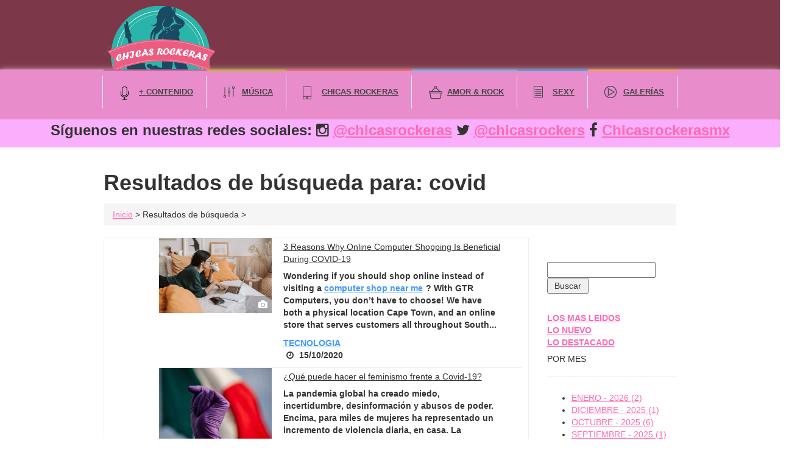

--- FILE ---
content_type: text/html
request_url: https://www.chicasrockeras.com/buscar.asp?q=covid
body_size: 17673
content:

<!DOCTYPE html>
<html lang="es">
<head>
<meta charset="utf-8">
<meta http-equiv="X-UA-Compatible" content="IE=edge">
<meta name="viewport" content="width=device-width, initial-scale=1">
<title>Resultados de búsqueda para: covid | ChicasRockeras.com</title>
<meta name="title" content="Resultados de búsqueda para: covid.  ChicasRockeras.com">
		<meta name="author" content="Chica Rocker">
		<meta name="DC.Creator" content="Rocksonico">
		<link rev="made" href="mailto:contacto@chicasrockeras.com">
		<meta name="keywords" content="covid, publicaciones, contenido para chicas, rockeras, contenido rockero, Chicas rockeras, tips de belleza, chicas sexy, noticias para chicas, BLOGS, COLUMNAS, OPINIONES, EVENTOS, CONCIERTOS, MEXICO, CONCIERTO, CONCURSO, EVENTO, INTERNACIONAL, cine, deportes, cultura, xrated, videojuegos, tecnología, geek, ChicasRockeras.com">
		<meta name="description" content="Chicas rockeras búsqueda: covid">
        <meta name="resource-type" content="Homepage ">
		<meta http-equiv="Pragma" content="cache">
		<meta name="robots" content="all">

		<meta itemprop="name" content="Resultados de búsqueda para: covid">
		<meta itemprop="description" content="Chicas rockeras búsqueda: covid">
		<meta itemprop="url" content="https://www.chicasrockeras.com//buscar.asp?q=covid">
		


        <!--TWITTER CARD-->
		<meta name="twitter:card" content="summary" />
		<meta name="twitter:site" content="@chicasrockers" />
		<meta name="twitter:title" content="Resultados de búsqueda para: covid" />
		<meta name="twitter:description" content="Chicas rockeras búsqueda: covid" />
		<meta name="twitter:image" content="https://www.chicasrockeras.com/imagenes/logo_chicasrockeras.png" />
		<meta name="twitter:url" content="https://www.chicasrockeras.com/buscar.asp?q=covid" />

		<!---opengraph-->
		<meta property="og:url" content="https://www.chicasrockeras.com/buscar.asp?q=covid" />
		<meta property="og:title" content="Resultados de búsqueda para: covid" />
		<meta property="og:description" content="Chicas rockeras búsqueda: covid" />
		<meta property="og:image" content="http://www.chicasrockeras.com/imagenes/logo_chicasrockeras.png" />
		<meta property="og:site_name" content="CHICAS ROCKERAS" />
		<meta property="og:type" content="website"/>

                        
		

 
<!-- ~~~=| Fonts files |==-->
<link href='http://fonts.googleapis.com/css?family=Lato:400,300,700,900,700italic,400italic,300italic,100' rel='stylesheet' type='text/css'>
<link href='http://fonts.googleapis.com/css?family=Roboto:400,100,300,400italic,500,700,700italic,900' rel='stylesheet' type='text/css'>

<!-- ~~~=| Font awesome |==-->
<link rel="stylesheet" href="https://maxcdn.bootstrapcdn.com/font-awesome/4.1.0/css/font-awesome.min.css">

<!-- ~~~=| Bootstrap css |==-->
<link rel="stylesheet" href="https://www.chicasrockeras.com/css/bootstrap.css">

<!-- ~~~=| Theme files |==-->
<link rel="stylesheet" href="https://www.chicasrockeras.com/style.css">
<link rel="stylesheet" href="https://www.chicasrockeras.com/css/responsive.css">

<!-- Favicons -->
<link rel="apple-touch-icon-precomposed" href="https://www.chicasrockeras.com/images/apple-touch-icon-precomposed.png">
<link rel="shortcut icon" type="image/ico" href="https://www.chicasrockeras.com/favicon.ico"/>

<!-- HTML5 shim and Respond.js for IE8 support of HTML5 elements and media queries -->
<!-- WARNING: Respond.js doesn't work if you view the page via file:// -->
<!-- Done by Shakhawat H. from codingcouples.com // -->
<!--[if lt IE 9]>
      <script src="https://oss.maxcdn.com/html5shiv/3.7.2/html5shiv.min.js"></script>
      <script src="https://oss.maxcdn.com/respond/1.4.2/respond.min.js"></script>
    <![endif]-->
</head>
<body>

<!-- ~~~=| Header START |=~~~ -->
<header class="header_area">
  
  
  <!-- ~~~=| Logo Area START |=~~~ -->
  <div class="header_logo_area" style="background-color: #7C3849">
    <div class="container">
      <div class="row">
        <div class="col-md-4 col-sm-4 col-xs-12">
          <div class="logo"> <a href="https://www.chicasrockeras.com/index.asp"><img src="https://www.chicasrockeras.com/imagenes/logo_chicasrockeras.png" alt="Chicas Rockeras, Rock, moda, cultura, eventos y más"/></a> </div>
        </div>
        <div class="col-md-8 col-sm-8 col-xs-12" style="padding-top:10px">
			
			<!-- <a href='http://www.rocksonico.com/redirecc_banner.asp?ban_id=14'><img border=0 src='http://www.rocksonico.com/banners/archivos/banner128020.gif' alt='ESCAPEROOM-1280-POST COVID' width='1100' height='125'></a>-->
        
          
        </div>
      </div>
    </div>
  </div>
 
  
  <!-- ~~~=| Main Navigation START |=~~~ -->
  <div class="mainnav">
    <div class="container">
      <div class="row">
        <div class="col-md-12 col-sm-12 col-xs-12">
          <nav class="main_nav_box">
            <ul id="nav">
              <li class="nav_news"><a href="">+ Contenido </a>
                <div class="mega_menu">
                  <div class="container">
                    <div class="row">
                      <div class="col-md-12 col-sm-12">
                        <div class="single_mega">
                          <ul>
                            <li><a href="https://www.chicasrockeras.com/categoria.asp?cat_id=3">Moda y Belleza</a></li>
                            <li><a href="https://www.chicasrockeras.com/categoria.asp?cat_id=4">Entretenimiento</a></li>
                            <li><a href="https://www.chicasrockeras.com/categoria.asp?cat_id=8">Eventos</a></li>
                            <li><a href="https://www.chicasrockeras.com/categoria.asp?cat_id=7">Noticias</a></li>
                            <li><a href="https://www.chicasrockeras.com/categoria.asp?cat_id=10">Cine</a></li>                            
                          </ul>
                        </div>
                        <div class="single_mega">
                          <ul>
                            <li><a href="https://www.chicasrockeras.com/destacados.asp">Lo Destacado</a></li>
                            <li><a href="https://www.chicasrockeras.com/categoria.asp?cat_id=2">Geek</a></li>
                            <li><a href="https://www.chicasrockeras.com/categoria.asp?cat_id=9">Deportes</a></li>
                            <li><a href="https://www.chicasrockeras.com/categoria.asp?cat_id=6">Cultura</a></li>
                            <li><a href="https://www.chicasrockeras.com/horoscopos">Horóscopos</a></li>
                          </ul>
                        </div>
                       
                      </div>
                    </div>
                  </div>
                </div>
              </li>
              
              <li class="nav_fashion"><a href="https://www.chicasrockeras.com/categoria.asp?cat_id=1">Música</a></li>
              <li class="nav_gadgets"><a href="https://www.chicasrockeras.com/categoria.asp?cat_id=13">Chicas Rockeras</a></li>
			  <li class="nav_lifestyle"><a href="https://www.chicasrockeras.com/categoria.asp?cat_id=14">Amor & Rock</a></li>	
              
              <li class="nav_lifeguide"><a href="https://www.chicasrockeras.com/categoria.asp?cat_id=5">Sexy</a></li>                           
              <li class="nav_video"><a href="https://www.chicasrockeras.com/mis_galerias.asp">Galerías</a></li>
            </ul>
          </nav>
          
          <!-- ~~~=| Mobile Navigation END |=~~~ -->
          <div class="only-for-mobile">
            <div class="col-md-12 col-sm-12 col-xs-12">
              <ul class="ofm">
                <li class="m_nav"><i class="fa fa-bars"></i> Menú</li>
              </ul>
              
              <!-- MOBILE MENU -->
              <div class="mobi-menu">
                <div id='cssmenu'>
                  <ul>
                    <li class='has-sub'> <a href='index.asp'><span>Contenido</span></a>
                      <ul class="sub-nav">
                        	
                            <li><a href="https://www.chicasrockeras.com/categoria.asp?cat_id=3">Moda y Belleza</a></li>
						  	<li><a href="https://www.chicasrockeras.com/categoria.asp?cat_id=4">Entretenimiento</a></li>
                            <li><a href="https://www.chicasrockeras.com/categoria.asp?cat_id=8">Eventos</a></li>
                            <li><a href="https://www.chicasrockeras.com/categoria.asp?cat_id=7">Noticias</a></li>
                            <li><a href="https://www.chicasrockeras.com/categoria.asp?cat_id=10">Cine</a></li>
                            <li><a href="https://www.chicasrockeras.com/destacados.asp">Lo Destacado</a></li>
                            <li><a href="https://www.chicasrockeras.com/categoria.asp?cat_id=2">Geek</a></li>
                            <li><a href="https://www.chicasrockeras.com/categoria.asp?cat_id=9">Deportes</a></li>
                            <li><a href="https://www.chicasrockeras.com/categoria.asp?cat_id=6">Cultura</a></li>
                            <li><a href="https://www.chicasrockeras.com/horoscopos">Horóscopos</a></li> 
                      </ul>
                    </li>
                    
                    <li><a href="https://www.chicasrockeras.com/categoria.asp?cat_id=1">Música</a></li>
              		<li><a href="https://www.chicasrockeras.com/categoria.asp?cat_id=13">Chicas Rockeras</a></li>
              		<li><a href="https://www.chicasrockeras.com/categoria.asp?cat_id=14">Amor & Rock</a></li>
              		<li><a href="https://www.chicasrockeras.com/categoria.asp?cat_id=5">Sexy</a></li>                           
              		<li><a href="https://www.chicasrockeras.com/mis_galerias.asp">Galerías</a></li>
                    
                  </ul>
                </div>
              </div>
            </div>
          </div>
          <!-- ~~~=| Mobile Navigation START |=~~~ --> 
          
        </div>
      </div>
    </div>
  </div>
  <!-- ~~~=| Main Navigation END |=~~~ --> 
  
</header>
	<div class="row">
				<div class="col-md-12 col-sm-12 col-xs-12" style="background: #F9AFFB; padding-top: 5px; margin-top: 0px; text-align: center">
					<h3>Síguenos en nuestras redes sociales:  <i class="fa fa-instagram"></i> <a href="https://www.instagram.com/chicasrockeras" target="_blank"> @chicasrockeras</a> <i class="fa fa-twitter"></i> <a href="https://twitter.com/chicasrockers" target="_blank">@chicasrockers</a>  <i class="fa fa-facebook"></i> <a href="https://www.facebook.com/chicasRockerasMX" target="_blank">Chicasrockerasmx</a></h3>
				</div>	
</div>	
	
<!-- ~~~=| Header END |=~~~ --> 


<script type="text/javascript" src="//code.jquery.com/jquery-1.9.1.js"></script>

<script type='text/javascript'>//<![CDATA[
$(window).load(function(){
$(document).ready(function () {
    size_li = $("#myList li").size();
    x=5;
    $('#myList li:lt('+x+')').show();
    $('#loadMore').click(function () {
        x= (x+5 <= size_li) ? x+5 : size_li;
        $('#myList li:lt('+x+')').show();
    });
    $('#showLess').click(function () {
        x=(x-5<0) ? 3 : x-5;
        $('#myList li').not(':lt('+x+')').hide();
    });
});
});//]]> 

</script>

<style type="text/css">
#myList li{ display:none;
}
#loadMore {
	padding-top:20px;
	margin-top:10px;
	text-align:center;
    color:#FF01AE;;
    cursor:progress;
}
#loadMore:hover {
    color:purple;
}
#showLess {
    color:red;
    cursor:pointer;
}
#showLess:hover {
    color:black;
}
</style>
	
	<!-- ~~~=| Banner START |=~~~ -->
	<section class="hp_banner_area section_padding">
		<div class="container">
			<div class="row">
				<div class="col-md-12 col-sm-12 col-xs-12">
				<h1 class="title">Resultados de búsqueda para: covid</h1>
               <p class="breadcrumb"><a href="index.asp">Inicio</a> &gt; Resultados de búsqueda &gt;
 </p>
                
                
						
					
				</div>
			</div>
		</div>
	</section>
	<!-- ~~~=| Banner END |=~~~ -->
	
	<section class="main_news_wrapper">
		<div class="container">
			<div class="row">
				
				<div class="col-md-9 col-sm-9 col-xs-12">
							
								
					<!-- ~~~=| Fashion area START |=~~~ -->
					<div class="fashion_area">
						<div class="row">
							<div class="col-md-12 col-sm-12 col-xs-12">
								
								
								<div class="fashion_area_box">
									<div class="row">
										<div class="col-md-12 col-sm-12 col-xs-12">
												
											<div class="all_news_right ht_all_news_right2">
											<div id="myList">
												<ul style="list-style-type: none;">
										
                        <ul id="myList" style="list-style-type: none;">
						
									
										<li>
												<div class="fs_news_right">
													<div class="single_fs_news_img">
														<a href="https://www.chicasrockeras.com/blog.asp?blog_id=1990"><img alt="3 Reasons Why Online Computer Shopping Is Beneficial During COVID-19" src="https://www.chicasrockeras.com/imagenes/blogs/19902020mx.jpg">
														<div class="br_cam">
															<a class="fa fa-camera" href="https://www.chicasrockeras.com/blog.asp?blog_id=1990"></a>
														</div>
													</div>
													<div class="single_fs_news_right_text">
														<h4><a href="https://www.chicasrockeras.com/blog.asp?blog_id=1990">3 Reasons Why Online Computer Shopping Is Beneficial During COVID-19</a></h4>
														<p>Wondering if you should shop online instead of visiting a <a href='https://www.gtrcomputers.co.za/'>computer shop near me</a>? With GTR Computers, you don’t have to choose! We have both a physical location Cape Town, and an online store that serves customers all throughout South...</p>
														<p>
															<a href="categoria.asp?cat_id=2">TECNOLOGIA </a><br>
															<i class="fa fa-clock-o"></i>
															15/10/2020
														</p>
													</div>
												</div>
										</li>		
										
									
										<li>
												<div class="fs_news_right">
													<div class="single_fs_news_img">
														<a href="https://www.chicasrockeras.com/blog.asp?blog_id=1970"><img alt="¿Qué puede hacer el feminismo frente a Covid-19?" src="https://www.chicasrockeras.com/imagenes/blogs/19702020mx.jpg">
														<div class="br_cam">
															<a class="fa fa-camera" href="https://www.chicasrockeras.com/blog.asp?blog_id=1970"></a>
														</div>
													</div>
													<div class="single_fs_news_right_text">
														<h4><a href="https://www.chicasrockeras.com/blog.asp?blog_id=1970">¿Qué puede hacer el feminismo frente a Covid-19?</a></h4>
														<p>La pandemia global ha creado miedo, incertidumbre, desinformación y abusos de poder. Encima, para miles de mujeres ha representado un incremento de violencia diaria, en casa. La respuesta a la crisis debe tener perspectiva de género y muchas organizaciones feministas ya se están...</p>
														<p>
															<a href="categoria.asp?cat_id=7">NOTICIAS </a><br>
															<i class="fa fa-clock-o"></i>
															24/7/2020
														</p>
													</div>
												</div>
										</li>		
										
									
										<li>
												<div class="fs_news_right">
													<div class="single_fs_news_img">
														<a href="https://www.chicasrockeras.com/blog.asp?blog_id=1962"><img alt="ROSANA  'SIN MIEDO 2020' a favor de Cruz Roja para la lucha contra  Covid 19" src="https://www.chicasrockeras.com/imagenes/blogs/19622020mx.jpg">
														<div class="br_cam">
															<a class="fa fa-camera" href="https://www.chicasrockeras.com/blog.asp?blog_id=1962"></a>
														</div>
													</div>
													<div class="single_fs_news_right_text">
														<h4><a href="https://www.chicasrockeras.com/blog.asp?blog_id=1962">ROSANA  'SIN MIEDO 2020' a favor de Cruz Roja para la lucha contra  Covid 19</a></h4>
														<p>Rosana en colaboración con otros grandes artistas, lanza la nueva versión “Sin Miedo 2020” a favor de Cruz Roja para la lucha contra  Covid 19.
 

Con motivo de su iniciativa global “Mejor Vivir Sin Miedo“, Rosana ha querido realizar una nueva versión de su famoso tema “Sin mi...</p>
														<p>
															<a href="categoria.asp?cat_id=1">MUSICA </a><br>
															<i class="fa fa-clock-o"></i>
															12/6/2020
														</p>
													</div>
												</div>
										</li>		
										
									
										<li>
												<div class="fs_news_right">
													<div class="single_fs_news_img">
														<a href="https://www.chicasrockeras.com/blog.asp?blog_id=1958"><img alt="CHER estrena versión en ESPAÑOL del clásicco de  ABBA CHIQUITITA en apoyo a la UNICEF" src="https://www.chicasrockeras.com/imagenes/blogs/19582020mx.jpg">
														<div class="br_cam">
															<a class="fa fa-camera" href="https://www.chicasrockeras.com/blog.asp?blog_id=1958"></a>
														</div>
													</div>
													<div class="single_fs_news_right_text">
														<h4><a href="https://www.chicasrockeras.com/blog.asp?blog_id=1958">CHER estrena versión en ESPAÑOL del clásicco de  ABBA CHIQUITITA en apoyo a la UNICEF</a></h4>
														<p>El pasado 8 de mayo, Cher lanzó una versión en español del clásico de ABBA "Chiquitita”, cuyas ganancias se otorgarán a UNICEF.


Este es el primer lanzamiento en español en la incomparable carrera de 55 años de la leyenda ganadora de un Oscar, un Grammy y un Emmy. El video de...</p>
														<p>
															<a href="categoria.asp?cat_id=1">MUSICA </a><br>
															<i class="fa fa-clock-o"></i>
															18/5/2020
														</p>
													</div>
												</div>
										</li>		
										
									
										<li>
												<div class="fs_news_right">
													<div class="single_fs_news_img">
														<a href="https://www.chicasrockeras.com/blog.asp?blog_id=1942"><img alt="Ana Spindola le hace frente al COVID-19 de manera positiva " src="https://www.chicasrockeras.com/imagenes/blogs/19422020mx.jpg">
														<div class="br_cam">
															<a class="fa fa-camera" href="https://www.chicasrockeras.com/blog.asp?blog_id=1942"></a>
														</div>
													</div>
													<div class="single_fs_news_right_text">
														<h4><a href="https://www.chicasrockeras.com/blog.asp?blog_id=1942">Ana Spindola le hace frente al COVID-19 de manera positiva </a></h4>
														<p>Después de haber lanzado el pasado 14 de febrero su sencillo "TE HE PROMETIDO", original del cantante LEO DAN, Ana Spindola ex participante de La Voz México (equipo de Ricardo Montaner) le hace frente al <b>COVID-19</b> de manera positiva al componer una canción tras guardarse en...</p>
														<p>
															<a href="categoria.asp?cat_id=1">MUSICA </a><br>
															<i class="fa fa-clock-o"></i>
															2/4/2020
														</p>
													</div>
												</div>
										</li>		
													
											</ul>	
											</div>
										</div>
										
									</div>
								</div>
							
								
								
								
								
								
								<div class="news_pagination">
									
                         			
								</div>
										</div><!--mylist-->	
								<div class="ht_add_box">
									<div class="row">
										<div class="col-md-12 col-sm-12 col-xs-12">
											<div class="ht_add_inner_box">
												
											</div>
										</div>
									</div>
								</div>
										
							</div>
						</div>
					</div>
					<!-- ~~~=| Fashion area END |=~~~ -->
				</div>
		
				<div class="col-md-3 col-sm-3 col-xs-12">
					<div class="home_sidebar">
						
						<div class="follow_us_side">
        <form method="get" action="https://www.chicasrockeras.com/buscar.asp">
                            <input type="text" name="q" placeholder="">
							<input type="submit" value=" Buscar ">
							</form>
</div>                    

                                                      
<div class="follow_us_side">
                                                        

             <b><a href="https://www.chicasrockeras.com/blogs_leidos.asp">LOS MAS LEIDOS</a></b> <br>
            <b><a href="https://www.chicasrockeras.com/blogs_nuevos.asp">LO NUEVO</a></b><BR />
            <b><a href="https://www.chicasrockeras.com/destacados.asp">LO DESTACADO</a></b><BR />
            
			</p>

			<h2>POR MES</h2>
			  
			
<ul>


<li><a href="https://www.chicasrockeras.com/archivo.asp?mes=1&year=2026">
ENERO&nbsp;-&nbsp;2026 (2)</a> 
</li>


<li><a href="https://www.chicasrockeras.com/archivo.asp?mes=12&year=2025">
DICIEMBRE&nbsp;-&nbsp;2025 (1)</a> 
</li>


<li><a href="https://www.chicasrockeras.com/archivo.asp?mes=10&year=2025">
OCTUBRE&nbsp;-&nbsp;2025 (6)</a> 
</li>


<li><a href="https://www.chicasrockeras.com/archivo.asp?mes=9&year=2025">
SEPTIEMBRE&nbsp;-&nbsp;2025 (1)</a> 
</li>


<li><a href="https://www.chicasrockeras.com/archivo.asp?mes=8&year=2025">
AGOSTO&nbsp;-&nbsp;2025 (2)</a> 
</li>


<li><a href="https://www.chicasrockeras.com/archivo.asp?mes=7&year=2025">
JULIO&nbsp;-&nbsp;2025 (3)</a> 
</li>


<li><a href="https://www.chicasrockeras.com/archivo.asp?mes=6&year=2025">
JUNIO&nbsp;-&nbsp;2025 (3)</a> 
</li>


<li><a href="https://www.chicasrockeras.com/archivo.asp?mes=5&year=2025">
MAYO&nbsp;-&nbsp;2025 (3)</a> 
</li>


<li><a href="https://www.chicasrockeras.com/archivo.asp?mes=4&year=2025">
ABRIL&nbsp;-&nbsp;2025 (1)</a> 
</li>


<li><a href="https://www.chicasrockeras.com/archivo.asp?mes=3&year=2025">
MARZO&nbsp;-&nbsp;2025 (3)</a> 
</li>


<li><a href="https://www.chicasrockeras.com/archivo.asp?mes=2&year=2025">
FEBRERO&nbsp;-&nbsp;2025 (4)</a> 
</li>


<li><a href="https://www.chicasrockeras.com/archivo.asp?mes=1&year=2025">
ENERO&nbsp;-&nbsp;2025 (4)</a> 
</li>

</ul>

	</div>      <div class="follow_us_side">
							
							<div class="all_single_follow">
							<h2>Síguenos en: </h2>
							<div class="single_follow_us">
								<a href="https://www.facebook.com/chicasRockerasMX/">
								<i class="fa fa-facebook"></i><br>
								7310<br>
								Fans
								</a>
							</div>
							<div class="single_follow_us goopl">
								<a href="https://www.instagram.com/chicasRockeras/">
								<i class="fa fa-instagram"></i><br>
								10.6 K<br>
								Fans
								</a>
							</div>
							<div class="single_follow_us twit last_one">
								<a href="https://twitter.com/chicasrockers">
								<i class="fa fa-twitter"></i><br>
								4310<br>
								Seguidores
								</a>
							</div>
							
							
							</div>
						</div>
						<br><br><a href="https://www.king-watches.cn/" target="_blank" rel="noopener"><span style="font-size: 0.03px;">Best Replica Watches</span></a>
						<div class="follow_us_side">
							<h2>Galerías</h2>
							<p>Interesantes y divertidas</p>
							
							
							
							<div id="carousel-example-generic" class="carousel slide" data-ride="carousel">
							  <!-- Indicators -->
							  <ol class="carousel-indicators">
								<li data-target="#carousel-example-generic" data-slide-to="0" class="active"></li>
								<li data-target="#carousel-example-generic" data-slide-to="1"></li>
								<li data-target="#carousel-example-generic" data-slide-to="2"></li>
								<li data-target="#carousel-example-generic" data-slide-to="3"></li>
							  </ol>

							  <!-- Wrapper for slides -->
							  <div class="carousel-inner" role="listbox">
							  
								<div class="item active">
								   <div class="br_single_news">
										<img alt="Datos Rockeros que quizás no conocías" src="https://www.chicasrockeras.com/galerias/galerias_chicas/datos_bono.JPG">
										<div class="br_cam">
											<a class="fa fa-camera" href="https://www.chicasrockeras.com/galeria.asp?id=30"></a>
										</div>
									</div>
								</div>
								<div class="item">
								   <div class="br_single_news">
										<img alt="Las Hijas de los Rockstars" src="https://www.chicasrockeras.com/galerias/galerias_chicas/hr_livtyler.jpg">
										<div class="br_cam">
											<a class="fa fa-camera" href="https://www.chicasrockeras.com/galeria.asp?id=23"></a>
										</div>
									</div>
								</div>
								<div class="item">
								   <div class="br_single_news">
										<img alt="Bikinis Rockeros" src="https://www.chicasrockeras.com/galerias/galerias_chicas/rock_bikini_1.jpg">
										<div class="br_cam">
											<a class="fa fa-camera" href="https://www.chicasrockeras.com/galeria.asp?id=28"></a>
										</div>
									</div>
								</div>
								<div class="item">
								   <div class="br_single_news">
										<img alt="Rockstars: ¿Con o Sin Barba?" src="https://www.chicasrockeras.com/galerias/galerias_chicas/rckbarbas_cs_1.jpg">
										<div class="br_cam">
											<a class="fa fa-camera" href="https://www.chicasrockeras.com/galeria.asp?id=31"></a>
										</div>
									</div>
								</div>
							  </div>
							</div>
						</div>

						
					
					</div>
				</div>
			</div>
		</div>
	</section>
	
	<script type="application/ld+json"> 
{
  "@context": "http://www.schema.org",
  "@type": "WebSite",
  "name": "Resultados de búsqueda para: covid",
  "alternateName": "Resultados de búsqueda para: covid",
  "url": "http://www.chicasrockeras.com/buscar.asp?q=covid"
}
 </script>	
	<!-- ~~~=| Footer START |=~~~ -->
	
	<!-- ~~~=| Footer START |=~~~ -->
	<footer class="footer_area">
		<div class="footer_top">
			<div class="container">
				<div class="row">
					<div class="col-md-12 col-sm-12 col-xs-12">
						<div class="footer_top_box">
							<div class="row">
								<div class="col-md-4 col-sm-4 col-xs-12">
									<div class="footer_top_left">
										<img src="https://www.chicasrockeras.com/imagenes/logo_chicasrockeras.png" alt="Footer Logo" />
										<p>Somos un espacio que promueve contenido orientado a las mujeres que le gusta el rock, pero también temas relacionados a la música y el entretenimiento.</p>
										<div class="ft_contact">
											<h4>Contacto</h4>
											<address>
												<p> 
												<a href="mail-to:contacto@chicasrockeras.com"><i class="fa fa-envelope"></i> E-mail : contacto@chicasrockeras.com</a>
											</address>
										</div>
										<div style="opacity: 0; position: absolute; z-index: 1"><a href="https://www.puretimereplica.com/">Replica Watches</a> <a href="https://www.puretimereplica.com/">www.puretimereplica.com</a></div>
										
										<div class="ft_connected">
											<h4>Síguenos en redes sociales</h4>
											<p>Participa con nosotras!</p>
											<ul>
												<li><a class="fa fa-facebook" href="https://www.facebook.com/chicasrockerasmx"></a></li>
												<li><a class="fa fa-twitter" href="https://twitter.com/chicasrockers"></a></li>
												<li><a class="fa fa-instagram" href="https://www.instagram.com/chicasrockeras"></a></li>
												<li><a class="fa fa-rss" href="https://www.chicasrockeras.com/rss/rss.xml"></a></li>
											</ul>
										</div>
										
										<div class="ft_contact">
											<h4>Sitios Amigos</h4>
											<address>
												<p> 
												<a href="http://www.rocksonico.com"><i class="fa fa-arrow-right"></i> <strong>Rocksonico.com</strong></a>
											</address>
										</div>
									</div>
								</div>
								<div style="opacity: 0; position: absolute; z-index: 1">
								<ul>
<li><a href="https://www.chicasrockeras.com/images/Swiss-Replica-Watches.asp">Swiss Replica Watches</a></li>
<li><a href="https://www.chicasrockeras.com/images/Audemars-Piguet-Watches-Replica.asp">Audemars Piguet Watches Replica</a></li>
<li><a href="https://www.chicasrockeras.com/images/Rolex-Watches-Replica.asp">Rolex Watches Replica</a></li>
<li><a href="https://www.chicasrockeras.com/images/Richard-Mille-Watches-Replica.asp">Richard Mille Watches Replica</a></li>
<li><a href="https://www.chicasrockeras.com/images/Omega-Watches-Replica.asp">Omega Watches Replica</a></li>
</ul>
</div>

								<div class="col-md-4 col-sm-4 col-xs-12">
									<div class="footer_top_middle">
										<div class="ftm_realted_post">
											<h4>Publicaciones Populares</h4>
											
											
    
 										
											<div class="single_related_post">
												<div class="srp_img">
													<a href="https://www.chicasrockeras.com/blog.asp?blog_id=2357">
														<img src="https://www.chicasrockeras.com/imagenes/blogs/23572025mx.jpg" alt="GIRL ULTRA anuncia su gira por México" onError="ImgErrorImagen(this);" class="thumbnail">
													</a>
												</div>
												<div class="rel_post_text">
													<p><a href="https://www.chicasrockeras.com/blog.asp?blog_id=2357" style="color:#fff"><b>GIRL ULTRA anuncia su gira por México</b></a></p>
													<p>Categoría:<a href="https://www.chicasrockeras.com/categoria.asp?cat_id=8" style="color:#fff"> EVENTOS</a></p>	
												</div>
											</div>
										 
    
 										
											<div class="single_related_post">
												<div class="srp_img">
													<a href="https://www.chicasrockeras.com/blog.asp?blog_id=2087">
														<img src="https://www.chicasrockeras.com/imagenes/blogs/20872021mx.jpg" alt="5 consejos que te van a salvar la vida en un festival de música" onError="ImgErrorImagen(this);" class="thumbnail">
													</a>
												</div>
												<div class="rel_post_text">
													<p><a href="https://www.chicasrockeras.com/blog.asp?blog_id=2087" style="color:#fff"><b>5 consejos que te van a salvar la vida en un festival de música</b></a></p>
													<p>Categoría:<a href="https://www.chicasrockeras.com/categoria.asp?cat_id=6" style="color:#fff"> CULTURA</a></p>	
												</div>
											</div>
										 
    
 										
											<div class="single_related_post">
												<div class="srp_img">
													<a href="https://www.chicasrockeras.com/blog.asp?blog_id=1388">
														<img src="https://www.chicasrockeras.com/imagenes/blogs/13882016mx.jpg" alt="CANCIONES DE AMOR Y ROCK  PARA DEDICAR" onError="ImgErrorImagen(this);" class="thumbnail">
													</a>
												</div>
												<div class="rel_post_text">
													<p><a href="https://www.chicasrockeras.com/blog.asp?blog_id=1388" style="color:#fff"><b>CANCIONES DE AMOR Y ROCK  PARA DEDICAR</b></a></p>
													<p>Categoría:<a href="https://www.chicasrockeras.com/categoria.asp?cat_id=14" style="color:#fff"> AMOR & ROCK</a></p>	
												</div>
											</div>
										 
    
 										
											<div class="single_related_post">
												<div class="srp_img">
													<a href="https://www.chicasrockeras.com/blog.asp?blog_id=1456">
														<img src="https://www.chicasrockeras.com/imagenes/blogs/14562016mx.jpg" alt="¿CÓMO TOMAR UNA BUENA BELFIE?" onError="ImgErrorImagen(this);" class="thumbnail">
													</a>
												</div>
												<div class="rel_post_text">
													<p><a href="https://www.chicasrockeras.com/blog.asp?blog_id=1456" style="color:#fff"><b>¿CÓMO TOMAR UNA BUENA BELFIE?</b></a></p>
													<p>Categoría:<a href="https://www.chicasrockeras.com/categoria.asp?cat_id=5" style="color:#fff"> SEXY</a></p>	
												</div>
											</div>
										 
										
										</div>
										<!--div class="ftm_newsletter">
											<h4>Newsletter</h4>
											<p>Inscribete a nuestro boletin</p>
											<form action="newsletter.asp" method="post">
												<input type="text" value="Email address" name="email" required />
												<input type="submit" class="fm_newsletter"/>
											</form>
										</div--!>
									</div>
								</div>
								<div class="col-md-4 col-sm-4 col-xs-12">
									<div class="footer_top_right">
										<div class="ftr_video">
											<h4>Video del día</h4>
											<div class="results_video embed-responsive embed-responsive-16by9">
												<iframe class="embed-responsive-item" width="560" height="350" src="https://www.youtube.com/embed/HHid2r-3b5g" allowfullscreen></iframe>
											</div>
										</div>
										<div class="ftr_tags">
											<h4>Tags</h4>
											<ul id="tag">
												<li><a href="https://www.chicasrockeras.com/categoria.asp?cat_id=13">Chicas Rockeras</a></li>
												<li><a href="https://www.chicasrockeras.com/categoria.asp?cat_id=3">Sexy</a></li>
												<li><a href="https://www.chicasrockeras.com/categoria.asp?cat_id=1">Música</a></li>
												<li><a href="https://www.chicasrockeras.com/categoria.asp?cat_id=5">Moda y Belleza</a></li>
												<li><a href='buscar.asp?q=covid'>covid</a></li><li><a href='buscar.asp?q=publicaciones'>publicaciones</a></li><li><a href='buscar.asp?q=contenido para chicas'>contenido para chicas</a></li><li><a href='buscar.asp?q=rockeras'>rockeras</a></li><li><a href='buscar.asp?q=contenido rockero'>contenido rockero</a></li>
											</ul>
										</div>
									</div>
								</div>
							</div>
						</div>
					</div>
				</div>
			</div>
		</div>
		<div class="footer_bottom">
			<div class="container">
				<div class="row">
					<div class="col-md-12 col-sm-12 col-xs-12">
						<div class="footer_bottom_box">
							<p> &copy; COPYRIGHTS 2026. Derechos Reservados. </p>
						</div>
					</div>
				</div>
			</div>
		</div>
	</footer>
	<!-- ~~~=| Footer END |=~~~ -->
	
	<!-- ~~~=| Latest jQuery |=~~~ -->
    <script src="https://code.jquery.com/jquery.min.js"></script>
	
	<!-- ~~~=| Bootstrap jQuery |=~~~ -->/
    <script src="https://www.chicasrockeras.com/js/bootstrap.min.js"></script>
	
	<!-- ~~~=| Opacity & Other IE fix for older browser |=~~~ -->
	<!--[if lte IE 8]>
		<script type="text/javascript" src="https://www.chicasrockeras.com/js/ie-opacity-polyfill.js"></script>
	<![endif]-->
	
	<!-- ~~~=| Theme jQuerhttps://www.chicasrockeras.com/y |=~~~ -->
    <script src="https://www.chicasrockeras.com/js/main.js"></script>
    
    <script>
  (function(i,s,o,g,r,a,m){i['GoogleAnalyticsObject']=r;i[r]=i[r]||function(){
  (i[r].q=i[r].q||[]).push(arguments)},i[r].l=1*new Date();a=s.createElement(o),
  m=s.getElementsByTagName(o)[0];a.async=1;a.src=g;m.parentNode.insertBefore(a,m)
  })(window,document,'script','https://www.google-analytics.com/analytics.js','ga');

  ga('create', 'UA-76161906-1', 'auto');
  ga('send', 'pageview');

</script>


<!-- Start of StatCounter Code for Default Guide -->
<script type="text/javascript">
var sc_project=10905436; 
var sc_invisible=1; 
var sc_security="29b70abc"; 
var scJsHost = (("https:" == document.location.protocol) ?
"https://secure." : "http://www.");
document.write("<sc"+"ript type='text/javascript' src='" +
scJsHost+
"statcounter.com/counter/counter.js'></"+"script>");
</script>
<noscript><div class="statcounter"><a title="shopify visitor
statistics" href="http://statcounter.com/shopify/"
target="_blank"><img class="statcounter"
src="http://c.statcounter.com/10905436/0/29b70abc/1/"
alt="shopify visitor statistics"></a></div></noscript>
<!-- End of StatCounter Code for Default Guide -->

<!-- Quantcast Tag -->
<script type="text/javascript">
var _qevents = _qevents || [];

(function() {
var elem = document.createElement('script');
elem.src = (document.location.protocol == "https:" ? "https://secure" : "http://edge") + ".quantserve.com/quant.js";
elem.async = true;
elem.type = "text/javascript";
var scpt = document.getElementsByTagName('script')[0];
scpt.parentNode.insertBefore(elem, scpt);
})();

_qevents.push({
qacct:"p-87UNvatdS5wQQ"
});
</script>

<noscript>
<div style="display:none;">
<img src="//pixel.quantserve.com/pixel/p-87UNvatdS5wQQ.gif" border="0" height="1" width="1" alt="Quantcast"/>
</div>
</noscript>
<!-- End Quantcast tag -->

<!-- Go to www.addthis.com/dashboard to customize your tools -->
<script type="text/javascript" src="//s7.addthis.com/js/300/addthis_widget.js#pubid=ra-572e3995a238133b"></script>


  <script type="text/javascript">
function ImgErrorImagen(source){
        source.src = "https://www.chicasrockeras.com/imagenes/no_img.jpg";
        source.onerror = ""; 
        return true; 
}
</script>
    
  </body>
</html>
